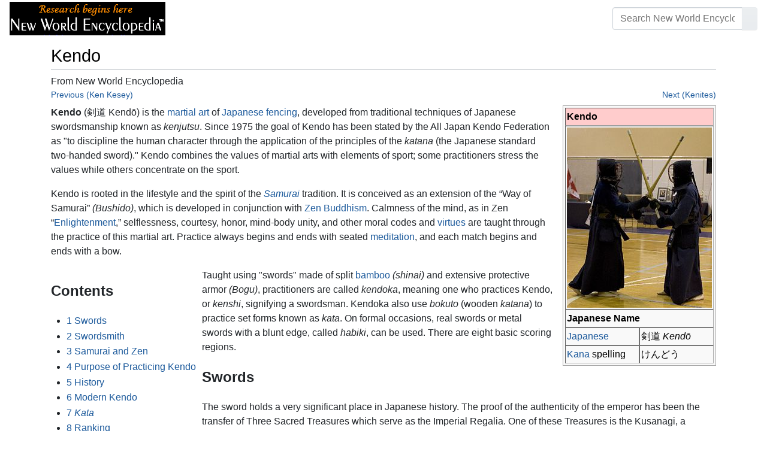

--- FILE ---
content_type: text/html; charset=UTF-8
request_url: https://www.newworldencyclopedia.org/entry/Kendo
body_size: 21616
content:
<!DOCTYPE html><html class="client-nojs" lang="en" dir="ltr"><head><meta charset="UTF-8"/>
<script>var __ezHttpConsent={setByCat:function(src,tagType,attributes,category,force,customSetScriptFn=null){var setScript=function(){if(force||window.ezTcfConsent[category]){if(typeof customSetScriptFn==='function'){customSetScriptFn();}else{var scriptElement=document.createElement(tagType);scriptElement.src=src;attributes.forEach(function(attr){for(var key in attr){if(attr.hasOwnProperty(key)){scriptElement.setAttribute(key,attr[key]);}}});var firstScript=document.getElementsByTagName(tagType)[0];firstScript.parentNode.insertBefore(scriptElement,firstScript);}}};if(force||(window.ezTcfConsent&&window.ezTcfConsent.loaded)){setScript();}else if(typeof getEzConsentData==="function"){getEzConsentData().then(function(ezTcfConsent){if(ezTcfConsent&&ezTcfConsent.loaded){setScript();}else{console.error("cannot get ez consent data");force=true;setScript();}});}else{force=true;setScript();console.error("getEzConsentData is not a function");}},};</script>
<script>var ezTcfConsent=window.ezTcfConsent?window.ezTcfConsent:{loaded:false,store_info:false,develop_and_improve_services:false,measure_ad_performance:false,measure_content_performance:false,select_basic_ads:false,create_ad_profile:false,select_personalized_ads:false,create_content_profile:false,select_personalized_content:false,understand_audiences:false,use_limited_data_to_select_content:false,};function getEzConsentData(){return new Promise(function(resolve){document.addEventListener("ezConsentEvent",function(event){var ezTcfConsent=event.detail.ezTcfConsent;resolve(ezTcfConsent);});});}</script>
<script>if(typeof _setEzCookies!=='function'){function _setEzCookies(ezConsentData){var cookies=window.ezCookieQueue;for(var i=0;i<cookies.length;i++){var cookie=cookies[i];if(ezConsentData&&ezConsentData.loaded&&ezConsentData[cookie.tcfCategory]){document.cookie=cookie.name+"="+cookie.value;}}}}
window.ezCookieQueue=window.ezCookieQueue||[];if(typeof addEzCookies!=='function'){function addEzCookies(arr){window.ezCookieQueue=[...window.ezCookieQueue,...arr];}}
addEzCookies([{name:"ezoab_659062",value:"mod7-c; Path=/; Domain=newworldencyclopedia.org; Max-Age=7200",tcfCategory:"store_info",isEzoic:"true",},{name:"ezosuibasgeneris-1",value:"468e24c9-5629-4afe-5871-81790dc4ad31; Path=/; Domain=newworldencyclopedia.org; Expires=Tue, 02 Feb 2027 01:43:45 UTC; Secure; SameSite=None",tcfCategory:"understand_audiences",isEzoic:"true",}]);if(window.ezTcfConsent&&window.ezTcfConsent.loaded){_setEzCookies(window.ezTcfConsent);}else if(typeof getEzConsentData==="function"){getEzConsentData().then(function(ezTcfConsent){if(ezTcfConsent&&ezTcfConsent.loaded){_setEzCookies(window.ezTcfConsent);}else{console.error("cannot get ez consent data");_setEzCookies(window.ezTcfConsent);}});}else{console.error("getEzConsentData is not a function");_setEzCookies(window.ezTcfConsent);}</script><script type="text/javascript" data-ezscrex='false' data-cfasync='false'>window._ezaq = Object.assign({"edge_cache_status":12,"edge_response_time":92,"url":"https://www.newworldencyclopedia.org/entry/Kendo"}, typeof window._ezaq !== "undefined" ? window._ezaq : {});</script><script type="text/javascript" data-ezscrex='false' data-cfasync='false'>window._ezaq = Object.assign({"ab_test_id":"mod7-c"}, typeof window._ezaq !== "undefined" ? window._ezaq : {});window.__ez=window.__ez||{};window.__ez.tf={};</script><script type="text/javascript" data-ezscrex='false' data-cfasync='false'>window.ezDisableAds = true;</script>
<script data-ezscrex='false' data-cfasync='false' data-pagespeed-no-defer>var __ez=__ez||{};__ez.stms=Date.now();__ez.evt={};__ez.script={};__ez.ck=__ez.ck||{};__ez.template={};__ez.template.isOrig=true;window.__ezScriptHost="//www.ezojs.com";__ez.queue=__ez.queue||function(){var e=0,i=0,t=[],n=!1,o=[],r=[],s=!0,a=function(e,i,n,o,r,s,a){var l=arguments.length>7&&void 0!==arguments[7]?arguments[7]:window,d=this;this.name=e,this.funcName=i,this.parameters=null===n?null:w(n)?n:[n],this.isBlock=o,this.blockedBy=r,this.deleteWhenComplete=s,this.isError=!1,this.isComplete=!1,this.isInitialized=!1,this.proceedIfError=a,this.fWindow=l,this.isTimeDelay=!1,this.process=function(){f("... func = "+e),d.isInitialized=!0,d.isComplete=!0,f("... func.apply: "+e);var i=d.funcName.split("."),n=null,o=this.fWindow||window;i.length>3||(n=3===i.length?o[i[0]][i[1]][i[2]]:2===i.length?o[i[0]][i[1]]:o[d.funcName]),null!=n&&n.apply(null,this.parameters),!0===d.deleteWhenComplete&&delete t[e],!0===d.isBlock&&(f("----- F'D: "+d.name),m())}},l=function(e,i,t,n,o,r,s){var a=arguments.length>7&&void 0!==arguments[7]?arguments[7]:window,l=this;this.name=e,this.path=i,this.async=o,this.defer=r,this.isBlock=t,this.blockedBy=n,this.isInitialized=!1,this.isError=!1,this.isComplete=!1,this.proceedIfError=s,this.fWindow=a,this.isTimeDelay=!1,this.isPath=function(e){return"/"===e[0]&&"/"!==e[1]},this.getSrc=function(e){return void 0!==window.__ezScriptHost&&this.isPath(e)&&"banger.js"!==this.name?window.__ezScriptHost+e:e},this.process=function(){l.isInitialized=!0,f("... file = "+e);var i=this.fWindow?this.fWindow.document:document,t=i.createElement("script");t.src=this.getSrc(this.path),!0===o?t.async=!0:!0===r&&(t.defer=!0),t.onerror=function(){var e={url:window.location.href,name:l.name,path:l.path,user_agent:window.navigator.userAgent};"undefined"!=typeof _ezaq&&(e.pageview_id=_ezaq.page_view_id);var i=encodeURIComponent(JSON.stringify(e)),t=new XMLHttpRequest;t.open("GET","//g.ezoic.net/ezqlog?d="+i,!0),t.send(),f("----- ERR'D: "+l.name),l.isError=!0,!0===l.isBlock&&m()},t.onreadystatechange=t.onload=function(){var e=t.readyState;f("----- F'D: "+l.name),e&&!/loaded|complete/.test(e)||(l.isComplete=!0,!0===l.isBlock&&m())},i.getElementsByTagName("head")[0].appendChild(t)}},d=function(e,i){this.name=e,this.path="",this.async=!1,this.defer=!1,this.isBlock=!1,this.blockedBy=[],this.isInitialized=!0,this.isError=!1,this.isComplete=i,this.proceedIfError=!1,this.isTimeDelay=!1,this.process=function(){}};function c(e,i,n,s,a,d,c,u,f){var m=new l(e,i,n,s,a,d,c,f);!0===u?o[e]=m:r[e]=m,t[e]=m,h(m)}function h(e){!0!==u(e)&&0!=s&&e.process()}function u(e){if(!0===e.isTimeDelay&&!1===n)return f(e.name+" blocked = TIME DELAY!"),!0;if(w(e.blockedBy))for(var i=0;i<e.blockedBy.length;i++){var o=e.blockedBy[i];if(!1===t.hasOwnProperty(o))return f(e.name+" blocked = "+o),!0;if(!0===e.proceedIfError&&!0===t[o].isError)return!1;if(!1===t[o].isComplete)return f(e.name+" blocked = "+o),!0}return!1}function f(e){var i=window.location.href,t=new RegExp("[?&]ezq=([^&#]*)","i").exec(i);"1"===(t?t[1]:null)&&console.debug(e)}function m(){++e>200||(f("let's go"),p(o),p(r))}function p(e){for(var i in e)if(!1!==e.hasOwnProperty(i)){var t=e[i];!0===t.isComplete||u(t)||!0===t.isInitialized||!0===t.isError?!0===t.isError?f(t.name+": error"):!0===t.isComplete?f(t.name+": complete already"):!0===t.isInitialized&&f(t.name+": initialized already"):t.process()}}function w(e){return"[object Array]"==Object.prototype.toString.call(e)}return window.addEventListener("load",(function(){setTimeout((function(){n=!0,f("TDELAY -----"),m()}),5e3)}),!1),{addFile:c,addFileOnce:function(e,i,n,o,r,s,a,l,d){t[e]||c(e,i,n,o,r,s,a,l,d)},addDelayFile:function(e,i){var n=new l(e,i,!1,[],!1,!1,!0);n.isTimeDelay=!0,f(e+" ...  FILE! TDELAY"),r[e]=n,t[e]=n,h(n)},addFunc:function(e,n,s,l,d,c,u,f,m,p){!0===c&&(e=e+"_"+i++);var w=new a(e,n,s,l,d,u,f,p);!0===m?o[e]=w:r[e]=w,t[e]=w,h(w)},addDelayFunc:function(e,i,n){var o=new a(e,i,n,!1,[],!0,!0);o.isTimeDelay=!0,f(e+" ...  FUNCTION! TDELAY"),r[e]=o,t[e]=o,h(o)},items:t,processAll:m,setallowLoad:function(e){s=e},markLoaded:function(e){if(e&&0!==e.length){if(e in t){var i=t[e];!0===i.isComplete?f(i.name+" "+e+": error loaded duplicate"):(i.isComplete=!0,i.isInitialized=!0)}else t[e]=new d(e,!0);f("markLoaded dummyfile: "+t[e].name)}},logWhatsBlocked:function(){for(var e in t)!1!==t.hasOwnProperty(e)&&u(t[e])}}}();__ez.evt.add=function(e,t,n){e.addEventListener?e.addEventListener(t,n,!1):e.attachEvent?e.attachEvent("on"+t,n):e["on"+t]=n()},__ez.evt.remove=function(e,t,n){e.removeEventListener?e.removeEventListener(t,n,!1):e.detachEvent?e.detachEvent("on"+t,n):delete e["on"+t]};__ez.script.add=function(e){var t=document.createElement("script");t.src=e,t.async=!0,t.type="text/javascript",document.getElementsByTagName("head")[0].appendChild(t)};__ez.dot=__ez.dot||{};__ez.queue.addFileOnce('/detroitchicago/boise.js', '/detroitchicago/boise.js?gcb=195-1&cb=5', true, [], true, false, true, false);__ez.queue.addFileOnce('/parsonsmaize/abilene.js', '/parsonsmaize/abilene.js?gcb=195-1&cb=e80eca0cdb', true, [], true, false, true, false);__ez.queue.addFileOnce('/parsonsmaize/mulvane.js', '/parsonsmaize/mulvane.js?gcb=195-1&cb=e75e48eec0', true, ['/parsonsmaize/abilene.js'], true, false, true, false);__ez.queue.addFileOnce('/detroitchicago/birmingham.js', '/detroitchicago/birmingham.js?gcb=195-1&cb=539c47377c', true, ['/parsonsmaize/abilene.js'], true, false, true, false);</script>
<script data-ezscrex="false" type="text/javascript" data-cfasync="false">window._ezaq = Object.assign({"ad_cache_level":0,"adpicker_placement_cnt":0,"ai_placeholder_cache_level":0,"ai_placeholder_placement_cnt":-1,"domain":"newworldencyclopedia.org","domain_id":659062,"ezcache_level":1,"ezcache_skip_code":0,"has_bad_image":0,"has_bad_words":0,"is_sitespeed":0,"lt_cache_level":0,"response_size":61263,"response_size_orig":55454,"response_time_orig":116,"template_id":5,"url":"https://www.newworldencyclopedia.org/entry/Kendo","word_count":0,"worst_bad_word_level":0}, typeof window._ezaq !== "undefined" ? window._ezaq : {});__ez.queue.markLoaded('ezaqBaseReady');</script>
<script type='text/javascript' data-ezscrex='false' data-cfasync='false'>
window.ezAnalyticsStatic = true;

function analyticsAddScript(script) {
	var ezDynamic = document.createElement('script');
	ezDynamic.type = 'text/javascript';
	ezDynamic.innerHTML = script;
	document.head.appendChild(ezDynamic);
}
function getCookiesWithPrefix() {
    var allCookies = document.cookie.split(';');
    var cookiesWithPrefix = {};

    for (var i = 0; i < allCookies.length; i++) {
        var cookie = allCookies[i].trim();

        for (var j = 0; j < arguments.length; j++) {
            var prefix = arguments[j];
            if (cookie.indexOf(prefix) === 0) {
                var cookieParts = cookie.split('=');
                var cookieName = cookieParts[0];
                var cookieValue = cookieParts.slice(1).join('=');
                cookiesWithPrefix[cookieName] = decodeURIComponent(cookieValue);
                break; // Once matched, no need to check other prefixes
            }
        }
    }

    return cookiesWithPrefix;
}
function productAnalytics() {
	var d = {"pr":[6],"omd5":"93b268d524e9874a82a31195f8e31907","nar":"risk score"};
	d.u = _ezaq.url;
	d.p = _ezaq.page_view_id;
	d.v = _ezaq.visit_uuid;
	d.ab = _ezaq.ab_test_id;
	d.e = JSON.stringify(_ezaq);
	d.ref = document.referrer;
	d.c = getCookiesWithPrefix('active_template', 'ez', 'lp_');
	if(typeof ez_utmParams !== 'undefined') {
		d.utm = ez_utmParams;
	}

	var dataText = JSON.stringify(d);
	var xhr = new XMLHttpRequest();
	xhr.open('POST','/ezais/analytics?cb=1', true);
	xhr.onload = function () {
		if (xhr.status!=200) {
            return;
		}

        if(document.readyState !== 'loading') {
            analyticsAddScript(xhr.response);
            return;
        }

        var eventFunc = function() {
            if(document.readyState === 'loading') {
                return;
            }
            document.removeEventListener('readystatechange', eventFunc, false);
            analyticsAddScript(xhr.response);
        };

        document.addEventListener('readystatechange', eventFunc, false);
	};
	xhr.setRequestHeader('Content-Type','text/plain');
	xhr.send(dataText);
}
__ez.queue.addFunc("productAnalytics", "productAnalytics", null, true, ['ezaqBaseReady'], false, false, false, true);
</script><base href="https://www.newworldencyclopedia.org/entry/Kendo"/>

<title>Kendo - New World Encyclopedia</title>
<script>document.documentElement.className="client-js";RLCONF={"wgBreakFrames":!1,"wgSeparatorTransformTable":["",""],"wgDigitTransformTable":["",""],"wgDefaultDateFormat":"dmy","wgMonthNames":["","January","February","March","April","May","June","July","August","September","October","November","December"],"wgRequestId":"39adfd9c734a2780f1461e74","wgCSPNonce":!1,"wgCanonicalNamespace":"","wgCanonicalSpecialPageName":!1,"wgNamespaceNumber":0,"wgPageName":"Kendo","wgTitle":"Kendo","wgCurRevisionId":1157533,"wgRevisionId":1157533,"wgArticleId":6743,"wgIsArticle":!0,"wgIsRedirect":!1,"wgAction":"view","wgUserName":null,"wgUserGroups":["*"],"wgCategories":["Pages using ISBN magic links","Japanese culture","Zen Buddhism","Philosophy and religion","Art, music, literature, sports and leisure","Credited"],"wgPageContentLanguage":"en","wgPageContentModel":"wikitext","wgRelevantPageName":"Kendo","wgRelevantArticleId":6743,"wgIsProbablyEditable":!1,"wgRelevantPageIsProbablyEditable":!1
,"wgRestrictionEdit":["sysop"],"wgRestrictionMove":["sysop"]};RLSTATE={"site.styles":"ready","noscript":"ready","user.styles":"ready","user":"ready","user.options":"loading","mediawiki.ui.button":"ready","skins.chameleon":"ready","zzz.ext.bootstrap.styles":"ready","mediawiki.toc.styles":"ready"};RLPAGEMODULES=["site","mediawiki.page.startup","mediawiki.page.ready","mediawiki.toc","ext.bootstrap.scripts"];</script>
<script>(RLQ=window.RLQ||[]).push(function(){mw.loader.implement("user.options@1hzgi",function($,jQuery,require,module){/*@nomin*/mw.user.tokens.set({"patrolToken":"+\\","watchToken":"+\\","csrfToken":"+\\"});
});});</script>
<style>@media screen{a{text-decoration:none;color:#0645ad;background:0 0}a:visited{color:#0b0080}img{border:0;vertical-align:middle}h1{color:#000;background:0 0;font-weight:400;margin:0;overflow:hidden;padding-top:.5em;padding-bottom:.17em;border-bottom:1px solid #a2a9b1}h1{font-size:188%}h1{margin-bottom:.6em}p{margin:.4em 0 .5em 0}ul{margin:.3em 0 0 1.6em;padding:0}li{margin-bottom:.1em}form{border:0;margin:0}div.thumb{margin-bottom:.5em;width:auto;background-color:transparent}div.thumbinner{border:1px solid #c8ccd1;padding:3px;background-color:#f8f9fa;font-size:94%;text-align:center;overflow:hidden}html .thumbimage{background-color:#fff;border:1px solid #c8ccd1}html .thumbcaption{border:0;line-height:1.4em;padding:3px;font-size:94%;text-align:left}div.magnify{float:right;margin-left:3px}div.magnify a{display:block;text-indent:15px;white-space:nowrap;overflow:hidden;width:15px;height:11px;background-image:url(/resources/src/mediawiki.skinning/images/magnify-clip-ltr.png?4f704);background-image:linear-gradient(transparent,transparent),url("data:image/svg+xml,%3Csvg xmlns=%22http://www.w3.org/2000/svg%22 width=%2215%22 height=%2211%22 viewBox=%220 0 11 15%22%3E %3Cg id=%22magnify-clip%22 fill=%22%23fff%22 stroke=%22%23000%22%3E %3Cpath id=%22bigbox%22 d=%22M1.509 1.865h10.99v7.919H1.509z%22/%3E %3Cpath id=%22smallbox%22 d=%22M-1.499 6.868h5.943v4.904h-5.943z%22/%3E %3C/g%3E %3C/svg%3E")}.mw-content-ltr .thumbcaption{text-align:left}.mw-content-ltr .magnify{float:right;margin-left:3px;margin-right:0}.mw-content-ltr div.magnify a{background-image:url(/resources/src/mediawiki.skinning/images/magnify-clip-ltr.png?4f704);background-image:linear-gradient(transparent,transparent),url("data:image/svg+xml,%3Csvg xmlns=%22http://www.w3.org/2000/svg%22 width=%2215%22 height=%2211%22 viewBox=%220 0 11 15%22%3E %3Cg id=%22magnify-clip%22 fill=%22%23fff%22 stroke=%22%23000%22%3E %3Cpath id=%22bigbox%22 d=%22M1.509 1.865h10.99v7.919H1.509z%22/%3E %3Cpath id=%22smallbox%22 d=%22M-1.499 6.868h5.943v4.904h-5.943z%22/%3E %3C/g%3E %3C/svg%3E")}div.tright{margin:.5em 0 1.3em 1.4em}div.tleft{margin:.5em 1.4em 1.3em 0}body.mw-hide-empty-elt .mw-empty-elt{display:none}}:root{--blue:#007bff;--indigo:#6610f2;--purple:#6f42c1;--pink:#e83e8c;--red:#dc3545;--orange:#fd7e14;--yellow:#ffc107;--green:#28a745;--teal:#20c997;--cyan:#17a2b8;--white:#fff;--gray:#6c757d;--gray-dark:#343a40;--primary:#007bff;--secondary:#6c757d;--success:#28a745;--info:#17a2b8;--warning:#ffc107;--danger:#dc3545;--light:#e9ecef;--dark:#343a40;--error:#dc3545;--darker:#ced4da;--black:#000;--breakpoint-xs:0;--breakpoint-sm:576px;--breakpoint-md:768px;--breakpoint-lg:992px;--breakpoint-cmln:1105px;--breakpoint-xl:1200px;--font-family-sans-serif:-apple-system,BlinkMacSystemFont,Segoe UI,Roboto,Helvetica Neue,Arial,Noto Sans,sans-serif,Apple Color Emoji,Segoe UI Emoji,Segoe UI Symbol,Noto Color Emoji;--font-family-monospace:SFMono-Regular,Menlo,Monaco,Consolas,Liberation Mono,Courier New,monospace}*,::after,::before{box-sizing:border-box}html{font-family:sans-serif;line-height:1.15;-webkit-text-size-adjust:100%}nav{display:block}body{margin:0;font-family:-apple-system,BlinkMacSystemFont,"Segoe UI",Roboto,"Helvetica Neue",Arial,"Noto Sans",sans-serif,"Apple Color Emoji","Segoe UI Emoji","Segoe UI Symbol","Noto Color Emoji";font-size:1rem;font-weight:400;line-height:1.5;color:#212529;text-align:left;background-color:#fff}h1{margin-top:0;margin-bottom:.5rem}p{margin-top:0;margin-bottom:1rem}ul{margin-top:0;margin-bottom:1rem}b{font-weight:bolder}a{color:#1b599b;text-decoration:none;background-color:transparent}a:not([href]):not([tabindex]){color:inherit;text-decoration:none}img{vertical-align:middle;border-style:none}button{border-radius:0}button,input{margin:0;font-family:inherit;font-size:inherit;line-height:inherit}button,input{overflow:visible}button{text-transform:none}[type=button],[type=submit],button{-webkit-appearance:button}[type=button]::-moz-focus-inner,[type=submit]::-moz-focus-inner,button::-moz-focus-inner{padding:0;border-style:none}::-webkit-file-upload-button{font:inherit;-webkit-appearance:button}h1{margin-bottom:.5rem;font-weight:500;line-height:1.2}h1{font-size:1.8rem}@media (max-width:1200px){h1{font-size:calc(1.305rem + .66vw)}}.container{width:100%;padding-right:15px;padding-left:15px;margin-right:auto;margin-left:auto}@media (min-width:576px){.container{max-width:540px}}@media (min-width:768px){.container{max-width:720px}}@media (min-width:992px){.container{max-width:960px}}@media (min-width:1200px){.container{max-width:1140px}}.row{display:flex;flex-wrap:wrap;margin-right:-15px;margin-left:-15px}.col,.col-sm-4,.col-sm-8{position:relative;width:100%;padding-right:15px;padding-left:15px}.col{flex-basis:0;flex-grow:1;max-width:100%}.order-first{order:-1}@media (min-width:576px){.col-sm-4{flex:0 0 33.3333333333%;max-width:33.3333333333%}.col-sm-8{flex:0 0 66.6666666667%;max-width:66.6666666667%}}@media (min-width:1105px){.order-cmln-0{order:0}}.p-search .searchGoButton{display:inline-block;font-weight:400;color:#212529;text-align:center;vertical-align:middle;background-color:transparent;border:1px solid transparent;padding:.375rem .75rem;font-size:1rem;line-height:1.5;border-radius:.25rem}.p-search .searchGoButton{color:#212529;background:#e9ecef linear-gradient(180deg,#eceff1,#e9ecef) repeat-x;border-color:#e9ecef;box-shadow:inset 0 1px 0 rgba(255,255,255,.15),0 1px 1px rgba(0,0,0,.075)}.collapse:not(.show){display:none}.dropdown{position:relative}.dropdown-toggle{white-space:nowrap}.dropdown-toggle::after{display:inline-block;margin-left:.255em;vertical-align:.255em;content:"";border-top:.3em solid;border-right:.3em solid transparent;border-bottom:0;border-left:.3em solid transparent}.dropdown-menu{position:absolute;top:100%;left:0;z-index:1000;display:none;float:left;min-width:10rem;padding:.5rem 0;margin:.125rem 0 0;font-size:1rem;color:#212529;text-align:left;list-style:none;background-color:#fff;background-clip:padding-box;border:1px solid rgba(0,0,0,.15);border-radius:.25rem;box-shadow:0 .5rem 1rem rgba(0,0,0,.175)}.p-navbar .navbar-nav .dropdown-menu>div>a:first-child:last-child{display:block;width:100%;padding:.25rem 1.5rem;clear:both;font-weight:400;color:#212529;text-align:inherit;white-space:nowrap;background-color:transparent;border:0}.form-control{display:block;width:100%;height:calc(1.5em + .75rem + 2px);padding:.375rem .75rem;font-size:1rem;font-weight:400;line-height:1.5;color:#495057;background-color:#fff;background-clip:padding-box;border:1px solid #ced4da;border-radius:.25rem;box-shadow:inset 0 1px 1px rgba(0,0,0,.075)}.form-control::-ms-expand{background-color:transparent;border:0}.input-group{position:relative;display:flex;flex-wrap:wrap;align-items:stretch;width:100%}.input-group>.form-control{position:relative;flex:1 1 auto;width:1%;margin-bottom:0}.input-group>.form-control:not(:last-child){border-top-right-radius:0;border-bottom-right-radius:0}.input-group-append{display:flex}.p-search .input-group-append .searchGoButton{position:relative;z-index:2}.input-group-append{margin-left:-1px}.p-search .input-group>.input-group-append>.searchGoButton{border-top-left-radius:0;border-bottom-left-radius:0}.nav-link{display:block;padding:.5rem 1rem}.p-navbar{position:relative;display:flex;flex-wrap:wrap;align-items:center;justify-content:space-between;padding:.5rem 1rem}.navbar-brand{display:inline-block;padding-top:.3125rem;padding-bottom:.3125rem;margin-right:1rem;font-size:1.25rem;line-height:inherit;white-space:nowrap}.navbar-nav{display:flex;flex-direction:column;padding-left:0;margin-bottom:0;list-style:none;text-align:center}.navbar-nav .nav-link{padding-right:0;padding-left:0}.navbar-nav .dropdown-menu{position:static;float:none}.navbar-collapse{flex-basis:100%;flex-grow:1;align-items:center}.navbar-toggler{padding:.1rem .5rem;font-size:1rem;line-height:1;background-color:transparent;border:1px solid transparent;border-radius:.25rem}@media (min-width:1105px){.p-navbar.collapsible{flex-flow:row nowrap;justify-content:flex-start;height:62px}.p-navbar.collapsible .navbar-nav{flex-direction:row}.p-navbar.collapsible .navbar-nav .dropdown-menu{position:absolute}.p-navbar.collapsible .navbar-nav .nav-link{padding-right:1rem;padding-left:1rem}.p-navbar.collapsible .navbar-collapse{display:flex!important;flex-basis:auto}.p-navbar.collapsible .navbar-toggler{display:none}}.p-navbar .navbar-brand{color:#b3b3b3}.p-navbar .navbar-nav .nav-link{color:#fff}.p-navbar .navbar-toggler{color:#fff;border-color:rgba(255,255,255,.5)}.card{position:relative;display:flex;flex-direction:column;min-width:0;word-wrap:break-word;background-color:#fff;background-clip:border-box;border:1px solid rgba(0,0,0,.125);border-radius:.25rem}.card-body{flex:1 1 auto;padding:1.25rem}.card-header{padding:.75rem 1.25rem;margin-bottom:0;color:#fff;background-color:#000;border-bottom:1px solid rgba(0,0,0,.125)}.card-header:first-child{border-radius:calc(.25rem - 1px) calc(.25rem - 1px) 0 0}.p-navbar .navbar-nav.right{flex-direction:row!important}.p-navbar.collapsible .navbar-collapse{flex-direction:column!important}.p-navbar .navbar-nav.right{justify-content:center!important}@media (min-width:1105px){.p-navbar.collapsible .navbar-collapse{flex-direction:row!important}}.mw-body .jump-to-nav{position:absolute;width:1px;height:1px;padding:0;overflow:hidden;clip:rect(0,0,0,0);white-space:nowrap;border:0}.mt-1{margin-top:.25rem!important}.mb-2{margin-bottom:.5rem!important}.p-navbar .navbar-nav.right{margin-top:1.5rem!important}.p-navbar .navbar-toggler{margin-left:auto!important}@media (min-width:1105px){.p-navbar .navbar-nav.right{margin-top:0!important}.p-navbar .navbar-nav.right{margin-left:auto!important}}.navbar-toggler,.search-btn{-moz-osx-font-smoothing:grayscale;-webkit-font-smoothing:antialiased;display:inline-block;font-style:normal;font-variant:normal;text-rendering:auto;line-height:1}.navbar-toggler:before,.search-btn:before{text-align:center;width:1.25em}.navbar-toggler:before{content:"�0"}.search-btn:before{content:"002"}.mw-body .jump-to-nav{border:0;clip:rect(0,0,0,0);height:1px;margin:-1px;overflow:hidden;padding:0;position:absolute;width:1px}#catlinks{text-align:left}.catlinks-allhidden{display:none}div.tright{clear:right;float:right}div.tleft{float:left;clear:left}@media (max-width:575.98px){.container{max-width:540px}}.navbar-toggler,.search-btn{font-family:inherit;font-weight:inherit;line-height:inherit}.navbar-toggler:before,.search-btn:before{line-height:1}.navbar-toggler:before,.search-btn:before{font-family:'Font Awesome 5 Free';font-weight:900}body{display:flex;flex-direction:column;justify-content:flex-start;min-height:100vh}ul{list-style:outside disc}ul{padding-left:3.5ex;margin-left:0;margin-right:0}@media not print{.printfooter{display:none!important}}@media (min-width:1105px){.mw-body{padding:0 2rem;margin-bottom:1rem}}.mw-body #siteSub{display:none}.mw-body .firstHeading{border-bottom:1px solid rgba(0,0,0,.1);margin-bottom:1rem;overflow:visible}.mw-body h1{margin-top:1rem}.mw-body div.thumbinner{box-sizing:content-box;max-width:calc(100% - 8px);height:auto}.mw-body div.thumb,.mw-body img.thumbimage{max-width:100%;height:auto}.mw-body .mw-indicators{float:right;line-height:1.6;font-size:.875rem;position:relative;z-index:1}.mw-body .catlinks{margin:2rem 0 0}.mw-body .toc li{margin-bottom:0.4em}.p-navbar{background-color:#000}.p-navbar a{outline:0}.p-navbar a:visited{color:#1b599b}.p-navbar .navbar-nav .dropdown-menu{list-style:none;padding-left:0}.p-navbar .navbar-nav .dropdown-menu>div>a:first-child:last-child:before{margin-right:1rem}.p-navbar .navbar-nav>.nav-item>.nav-link::before{margin-right:.5rem;display:inline-block;text-decoration:none}.p-navbar .navbar-brand.p-logo{padding-top:0;padding-bottom:0;height:56px}.p-navbar .navbar-brand img{height:2.5rem;position:relative}.p-navbar .navbar-form{padding-left:1rem;padding-right:1rem}.p-navbar .navbar-form button{color:#fff}.p-search{width:100%}@media (min-width:768px){.p-search{width:auto}}.p-navbar{padding:.2rem 1rem}.p-navbar .navbar-brand img{width:260px;height:56px;position:relative}.p-navbar a,.p-navbar a:visited{color:#fff}.card-header a,.card-header a:visited{color:#f90}ul{list-style:inside disc}body.page-Info_Main_Page h1.firstHeading{display:none}@media (max-width:490px){li{margin-bottom:.6em}}@media (max-width:490px){.toc,.infobox{width:100%!important;max-width:100%!important}}@media (max-width:490px){div.thumb:not(.card){width:100%;text-align:center}div.thumbinner:not(.card){display:inline-block}}@media (max-width:490px){.wikitable,.navbox{overflow:scroll;display:block}}</style><link rel="stylesheet" href="/p/chameleon.css?v33"/><!-- Global site tag (gtag.js) - Google Analytics -->
<script async="" src="https://www.googletagmanager.com/gtag/js?id=G-V8Y4J8V4EV"></script>
<script>
  window.dataLayer = window.dataLayer || [];
  function gtag(){dataLayer.push(arguments);}
  gtag('js', new Date());
  gtag('config', 'G-V8Y4J8V4EV');
</script>

<script async="" src="/p/loader.php?lang=en&amp;modules=startup&amp;only=scripts&amp;raw=1&amp;skin=chameleon"></script>
<meta name="generator" content="MediaWiki 1.35.9"/>
<meta name="viewport" content="width=device-width, initial-scale=1, shrink-to-fit=no"/>

<link rel="shortcut icon" href="https://static.newworldencyclopedia.org/favicon.ico"/>
    <link rel="apple-touch-icon" sizes="180x180" href="/apple-touch-icon.png"/>
    <link rel="icon" type="image/png" sizes="32x32" href="/favicon-32x32.png"/>
    <link rel="icon" type="image/png" sizes="16x16" href="/favicon-16x16.png"/>
    <link rel="manifest" href="/site.webmanifest"/>
<link rel="search" type="application/opensearchdescription+xml" href="/opensearch_desc.php" title="New World Encyclopedia (en)"/>
<link rel="EditURI" type="application/rsd+xml" href="https://www.newworldencyclopedia.org/api.php?action=rsd"/>
<link rel="license" href="https://www.newworldencyclopedia.org/entry/New World Encyclopedia:Creative_Commons_CC-by-sa_3.0"/>
<link rel="canonical" href="https://www.newworldencyclopedia.org/entry/Kendo"/>
<style type="text/css">
/*<![CDATA[*/
/**
 * CSS for the BackAndForth extension
 */
div.mw-backforth-prev,
div.mw-backforth-next {
	font-size: 90%;
	margin-bottom: 0.5em;
}
div.mw-backforth-prev {
	float: left;
}
div.mw-backforth-next {
	float: right;
}

/* NWE customizations */
.infobox {
    border: 1px solid #aaa;
    background-color: #f9f9f9;
    color: black;
    margin-bottom: 0.5em;
    margin-left: 1em;
    padding: 0.2em;
    float: right;
    clear: right
}
.eptell {
  display: none;
  position: absolute;
  width: 150px;
  border: 1px solid #2f6fab;
  border-bottom: none;
  background-color: #f9f9f9;
  padding: 0;
  z-index: 100;
}
.eptell a {
  font-family: Arial, Helvetica, sans-serif;
  font-size: 1.1em;
  height: 1.6em;
  border-bottom: 1px solid #2f6fab;
  width: 142px;
  display: block;
  padding: 4px;
}
.eptell a:hover {
  text-decoration: none;
  background-color: #ccf;
}
.statusline {
        position: absolute;
        top: -50px;
        right: 0;
}
.statusline span {
        border-bottom:1px solid orange;
        margin: 0.3em;
        padding-left: 0.5em;
        font-weight: bold;
        float: left;
}
.articletag {
        border: 1px solid orange;
        background-color: #ffffcc;
        margin: 1px;
        padding: 1px 2px 1px 2px;
        float: left;
        font-family: Arial, Helvetica, sans-serif;
        font-size: 0.9em;
}
.wordcount {
   border: 1px solid #ccc;
   margin: 1px;
   padding: 1px 2px 1px 2px;
   float: left;
   font-family: Arial, Helvetica, sans-serif;
   font-size: 0.9em;
   display: block !important;
}
.optional a {
   color: #000000;
   text-decoration: none;
}
.epcredits {
  border: 1px solid #ccc;
  background: #fff;
  padding: .5em;
  margin: .5em 0 .5em 0;
  color: #000;
}
.epcredits ul {
  margin-bottom: .5em;
}
.epcredits .editsection {
  display: none;
}
.epcredits .importdate {
  color: #777;
  font-size: 0.9em;
}
.approvals_table td {background-color: #ffffff;}
.approvals_table th {background-color: #f9f9f9; white-space: nowrap;}
.approvalcopyedit td {background-color: #ccccff;}
.approvalhold td {background-color: #ffcccc;}


/*]]>*/
</style>

<script type='text/javascript'>
var ezoTemplate = 'orig_site';
var ezouid = '1';
var ezoFormfactor = '1';
</script><script data-ezscrex="false" type='text/javascript'>
var soc_app_id = '0';
var did = 659062;
var ezdomain = 'newworldencyclopedia.org';
var ezoicSearchable = 1;
</script></head>
<body class="mediawiki ltr sitedir-ltr mw-hide-empty-elt ns-0 ns-subject page-Kendo rootpage-Kendo layout-nwe skin-chameleon action-view">
	<!-- navigation bar -->
	<nav class="p-navbar collapsible" role="navigation" id="mw-navigation">
		<!-- logo and main page link -->
		<div id="p-logo" class="navbar-brand p-logo" role="banner">
			<a href="/" title="Visit the main page"><img src="/images/nwe_header.jpg" alt="Research Begins Here" width="260px" height="56px"/></a>
		</div>
		<button type="button" class="navbar-toggler" data-toggle="collapse" aria-label="Open Menu" data-target="#i2s7xlfy2c"></button>
		<div class="collapse navbar-collapse i2s7xlfy2c" id="i2s7xlfy2c">
			<div class="navbar-nav">
				<!-- navigation -->
				<div id="n-samplepage"><a href="/entry/Category:Copyedited" class="nav-link n-samplepage">Articles</a></div>
				<div id="n-about"><a href="/entry/Info:Project_Vision" class="nav-link n-about">About</a></div>
				<div><a href="/feedback/kendo" class="nav-link">Feedback</a></div>
			<!-- toolbox -->
			</div>
			<div class="navbar-nav right">
				<!-- search form -->
				<div id="p-search" class="p-search order-first order-cmln-0 navbar-form" role="search">
					<form id="searchform" class="mw-search" action="/p/index.php">
						<input type="hidden" name="title" value=" Special:Search"/>
						<div class="input-group">
							<input name="search" placeholder="Search New World Encyclopedia" title="Search New World Encyclopedia [f]" accesskey="f" id="searchInput" class="form-control"/>
							<div class="input-group-append">
								<button value="Go" id="searchGoButton" name="go" type="submit" class="search-btn searchGoButton" aria-label="Go to page" title="Go to a page with this exact name if it exists"></button>
							</div>
						</div>
					</form>
				</div>
			</div>
		</div>
	</nav>
	<div class="container">
		<div class="row">
			<div class="col">
			<!-- start the content area -->
			<div id="content" class="mw-body content"><a id="top" class="top"></a>
					<div id="mw-indicators" class="mw-indicators"></div>
					<div class="contentHeader">
					<h1 id="firstHeading" class="firstHeading">Kendo</h1>
					<!-- tagline; usually goes something like "From WikiName" primary purpose of this seems to be for printing to identify the source of the content -->
					<div id="siteSub" class="siteSub">From New World Encyclopedia</div><div id="jump-to-nav" class="mw-jump jump-to-nav">Jump to:<a href="#mw-navigation">navigation</a>, <a href="#p-search">search</a></div>
				</div>
				<div id="bodyContent" class="bodyContent">
					<!-- body text -->

					<div id="mw-content-text" lang="en" dir="ltr" class="mw-content-ltr"><div class="mw-backforth-prev"><a href="/entry/Ken_Kesey" title="Ken Kesey">Previous (Ken Kesey)</a></div><div class="mw-backforth-next"><a href="/entry/Kenites" title="Kenites">Next (Kenites)</a></div><div style="clear: both;"></div><div class="mw-parser-output"><table class="infobox" width="250" style="float:right;" border="1" cellpadding="2" cellspacing="0">
<tbody><tr>
<th colspan="2" bgcolor="#FFCCCC">Kendo
</th></tr>
<tr>
<th colspan="2"><a href="/entry/File:Kendo.JPG" class="image"><img alt="Kendo.JPG" src="/d/images/thumb/1/14/Kendo.JPG/242px-Kendo.JPG" decoding="async" width="242" height="301" srcset="/d/images/thumb/1/14/Kendo.JPG/363px-Kendo.JPG 1.5x, /d/images/thumb/1/14/Kendo.JPG/484px-Kendo.JPG 2x"/></a>
</th></tr>
<tr>
<th colspan="2">Japanese Name
</th></tr>
<tr>
<td width="125"><a href="/entry/Japanese_language" title="Japanese language">Japanese</a>
</td>
<td width="125">剣道 <i>Kendō</i>
</td></tr>
<tr>
<td width="125"><a href="/entry/Kana" title="Kana">Kana</a> spelling
</td>
<td width="125">けんどう
</td></tr></tbody></table>
<p><b>Kendo</b> (剣道 Kendō) is the <a href="/entry/Martial_arts" class="mw-redirect" title="Martial arts">martial art</a> of <a href="/entry/Japan" title="Japan">Japanese</a> <a href="/entry/Fencing" title="Fencing">fencing</a>, developed from traditional techniques of Japanese swordsmanship known as <i>kenjutsu</i>. Since 1975 the goal of Kendo has been stated by the All Japan Kendo Federation as &#34;to discipline the human character through the application of the principles of the <i>katana</i> (the Japanese standard two-handed sword).&#34; Kendo combines the values of martial arts with elements of sport; some practitioners stress the values while others concentrate on the sport.
</p><p>Kendo is rooted in the lifestyle and the spirit of the <i><a href="/entry/Samurai" title="Samurai">Samurai</a></i> tradition. It is conceived as an extension of the “Way of Samurai” <i>(Bushido)</i>, which is developed in conjunction with <a href="/entry/Zen_Buddhism" class="mw-redirect" title="Zen Buddhism">Zen Buddhism</a>. Calmness of the mind, as in Zen “<a href="/entry/Enlightenment" class="mw-redirect" title="Enlightenment">Enlightenment</a>,” selflessness, courtesy, honor, mind-body unity, and other moral codes and <a href="/entry/Virtues" class="mw-redirect" title="Virtues">virtues</a> are taught through the practice of this martial art. Practice always begins and ends with seated <a href="/entry/Meditation" title="Meditation">meditation</a>, and each match begins and ends with a bow.
</p>
<div class="thumb" style="float: left; margin: 0; margin-right:10px"><div id="toc" class="toc" role="navigation" aria-labelledby="mw-toc-heading"><input type="checkbox" role="button" id="toctogglecheckbox" class="toctogglecheckbox" style="display:none"/><div class="toctitle" lang="en" dir="ltr"><h2 id="mw-toc-heading">Contents</h2><span class="toctogglespan"><label class="toctogglelabel" for="toctogglecheckbox"></label></span></div>
<ul>
<li class="toclevel-1 tocsection-1"><a href="#Swords"><span class="tocnumber">1</span> <span class="toctext">Swords</span></a></li>
<li class="toclevel-1 tocsection-2"><a href="#Swordsmith"><span class="tocnumber">2</span> <span class="toctext">Swordsmith</span></a></li>
<li class="toclevel-1 tocsection-3"><a href="#Samurai_and_Zen"><span class="tocnumber">3</span> <span class="toctext">Samurai and Zen</span></a></li>
<li class="toclevel-1 tocsection-4"><a href="#Purpose_of_Practicing_Kendo"><span class="tocnumber">4</span> <span class="toctext">Purpose of Practicing Kendo</span></a></li>
<li class="toclevel-1 tocsection-5"><a href="#History"><span class="tocnumber">5</span> <span class="toctext">History</span></a></li>
<li class="toclevel-1 tocsection-6"><a href="#Modern_Kendo"><span class="tocnumber">6</span> <span class="toctext">Modern Kendo</span></a></li>
<li class="toclevel-1 tocsection-7"><a href="#Kata"><span class="tocnumber">7</span> <span class="toctext"><i>Kata</i></span></a></li>
<li class="toclevel-1 tocsection-8"><a href="#Ranking"><span class="tocnumber">8</span> <span class="toctext">Ranking</span></a></li>
<li class="toclevel-1 tocsection-9"><a href="#Kendo_in_Other_Countries"><span class="tocnumber">9</span> <span class="toctext">Kendo in Other Countries</span></a></li>
<li class="toclevel-1 tocsection-10"><a href="#See_also"><span class="tocnumber">10</span> <span class="toctext">See also</span></a></li>
<li class="toclevel-1 tocsection-11"><a href="#References"><span class="tocnumber">11</span> <span class="toctext">References</span></a></li>
<li class="toclevel-1 tocsection-12"><a href="#External_links"><span class="tocnumber">12</span> <span class="toctext">External links</span></a></li>
<li class="toclevel-1"><a href="#Credits"><span class="tocnumber">13</span> <span class="toctext">Credits</span></a></li>
</ul>
</div>
</div>
<p>Taught using &#34;swords&#34; made of split <a href="/entry/Bamboo" title="Bamboo">bamboo</a> <i>(shinai)</i> and extensive protective armor <i>(Bogu)</i>, practitioners are called <i>kendoka</i>, meaning one who practices Kendo, or <i>kenshi</i>, signifying a swordsman. Kendoka also use <i>bokuto</i> (wooden <i>katana</i>) to practice set forms known as <i>kata</i>. On formal occasions, real swords or metal swords with a blunt edge, called <i>habiki</i>, can be used. There are eight basic scoring regions.
</p>
<h2><span class="mw-headline" id="Swords">Swords</span></h2>
<p>The sword holds a very significant place in Japanese history. The proof of the authenticity of the emperor has been the transfer of Three Sacred Treasures which serve as the Imperial Regalia. One of these Treasures is the Kusanagi, a legendary sword said to be found by the brother of <a href="/entry/Amaterasu" title="Amaterasu">Amaterasu</a> (the Sun Goddess), Susanoo, in the tail of an eight-headed serpent he had slain, Yamata no Orochi. The tenth Emperor Sujin deposited the Three Sacred Treasures in a shrine dedicated to Amaterasu. In 4 <small>C.E.</small> the Three Sacred Treasures were transferred to Uji in Ise Province. 
</p><p>In 113 <small>C.E.</small>, legends tell of Prince Yamato Takeru who stopped to worship at the Ise Shrine as he passed through Ise on his way to the northern part of Japan to subjugate the <a href="/entry/Ainu" title="Ainu">Ainu</a>. There, his aunt, Yamato-hime, loaned him the sword and a bag for his protection. When the Ainu attacked his troops by setting fires in a field, he opened the bag that his aunt gave him and found a flint. He cut the grasses around him using the sacred sword, and used the flint to set reverse fires which swept through the enemy ranks.
</p>
<h2><span class="mw-headline" id="Swordsmith">Swordsmith</span></h2>
<p>The <i>katanakaji</i> (swordsmith) belonged to the top of a highly respected social class of specialized artisans and artists, and such practices continue through the present age. Swordsmiths prepare for the swordsmithing process by calling on a guardian god. To invite a god to the workshop, the swordsmith surrounds the area with consecrated ropes, dispelling evil spirits, while conducting special rites in ceremonial dress. As they struck the iron bar and bathed it in fire and water, the swordsmiths put their heart and soul into their work, praying to receive help from the god. The sword produced through these zealous efforts was a highly refined art form.
</p><p>The most renowned of the <i>katanakaji</i> was Masamune, who worked during the early-to- mid 1300s (at the end of the <a href="/entry/Kamakura_era" class="mw-redirect" title="Kamakura era">Kamakura era</a>). His works are considered to be so superior that they continue to be sought after by collectors today. Masamune has been compared with Muramasa, another legendary swordsmith and the ablest disciple of Masamune. Legends regarding Masamune and Muramasa include a story that one day someone tested the sharpness of a sword made by Muramasa by standing it in the lower reaches of a stream and floating several dead leaves down the stream. Each floating leaf was cut in half as it drifted against the blade of Muramasa’s sword. Then he replaced Muramasa’s sword with one of Masamune’s. Amazingly, the leaves floating down the stream avoided Masamune’s sword blade entirely. The Masamune was more than a cutting implement; it was divinely inspired, while the Muramasa sword was simply an instrument of destruction and nothing more.
</p>
<h2><span class="mw-headline" id="Samurai_and_Zen">Samurai and Zen</span></h2>
<div style="float:right; margin:10px; margin-right:0;" class="thumb">
<div style="font-size:110%; border:1px solid #777; padding:0;" class="thumbinner"><div style="width:100%; background-color:#000000; color:#ffffff; padding:2px 0; text-align:center;">Did you know?</div><div style="width:290px; padding:5px; font-style:oblique;">Japanese fencing, or Kendo, is rooted in the <a href="/entry/Samurai" title="Samurai">samurai</a> tradition and <a href="/entry/Zen_Buddhism" class="mw-redirect" title="Zen Buddhism">Zen Buddhism</a></div></div></div>
<p>Kendo and its history highlights essential aspects of the way of <i><a href="/entry/Samurai" title="Samurai">samurai</a></i> and <a href="/entry/Zen_Buddhism" class="mw-redirect" title="Zen Buddhism">Zen Buddhism</a>. 
</p><p>During the civil wars in Japan, there is an account of a band of marauders who kidnap the baby of a villager and holds the baby hostage in a farmer’s cottage. A passing samurai quickly shaves his head and changes his clothes for a monk’s robes. He approaches the cottage as a monk and distracts the robber by offering him a rice ball, then snatches the baby to safety. That samurai was Nobutana Kamiizumi, or Isenokami Kamiizumi (1508-1577), the founder of the Shinkage-ryu School, the most popular school of swordsmanship school during the Japanese feudal <i>samurai</i> era. Kamiizumi’s Shinkage-ryu trained many supreme sword fighters and established the main Kendo tradition. Kamiizumi’s disciple, Muneyoshi Yagyu, became one of the most famous master swordsmen, and the Yagyu family became the official instructors of Kendo for the Tokugawa shogunate.
</p><p>Under Kamiizumi, the certification for the highest level of proficiency was a piece of paper on which there was no writing, only a circle. This signified that the swordman’s mind must be kept free from selfish and intellectual preoccupations, a Zen Buddhist state of <a href="/entry/Enlightenment" class="mw-redirect" title="Enlightenment">enlightenment</a>. Technical skill alone did not qualify a swordsman for the highest level of proficiency and the status of a master of the school.
</p><p>Takuan Soho, a powerful <a href="/entry/Rinzai" title="Rinzai">Rinzai</a> Zen monk, made significant contributions to Japanese swordsmanship and <a href="/entry/Calligraphy" title="Calligraphy">calligraphy</a>. His strong character caused him to be exiled for a time until the Tokugawa shogun Iemitsu forgave Takuan and made him a political adviser. Letters written from Takuan to Yagyu Tajima no Kami Munenori (son of Muneyoshi Yagyu) explain the mastery of true swordsmanship and the basic significance of Zen Buddhism, explaining that the art of swordsmanship required more than the mastery of technique. Yagyu Tagima no Kami adopted from Takuan the concept of the stage of “the mind that is no-mind” <i>(mushin no shin)</i> is the ultimate enlightenment in the art of swordplay. Thus, a beginner who concentrates only on doing well, or on showing his skill or his supremacy over others, he will meet with failure because his ego becomes an obstacle to progress. When performing in a state of “no-mind” <i>(mushin)</i>, which means the elimination of all consciousness of self, the swordsman is perfectly free from inhibitions.
</p>
<h2><span class="mw-headline" id="Purpose_of_Practicing_Kendo">Purpose of Practicing Kendo</span></h2>
<p>Kendo is conceived not only as a game but also as a way to train the spirit, mind-body unity, cultivating characters, and embodying virtues. All Japan Kendo Federation states the purpose of Kendo:
</p>
<blockquote>
<p><b>The Purpose of Practicing Kendo</b>
</p>
<dl><dd>To mold the mind and body,</dd>
<dd>To cultivate a vigorous spirit,</dd>
<dd>And through correct and rigid training,</dd>
<dd>To strive for improvement in the art of Kendo,</dd>
<dd>To hold in esteem human courtesy and honor,</dd>
<dd>To associate with others with sincerity, and to forever pursue the cultivation of oneself.</dd>
<dd>This will make one be able:</dd>
<dd>To love his/her country and society,</dd>
<dd>To contribute to the development of culture</dd>
<dd>And to promote peace and prosperity among all peoples.</dd></dl>
<p>(<i>The Concept of Kendo</i> All Japan Kendo Federation, 1975.)
</p>
</blockquote>
<h2><span class="mw-headline" id="History">History</span></h2>
<p>Kendo, &#34;The Way of The Sword,&#34; embodies the essence of the Japanese fighting arts. Since the earliest <i><a href="/entry/Samurai" title="Samurai">samurai</a></i> government in Japan, during the Kamakura period (1185-1233), sword fencing, together with <a href="/entry/Horse_riding" class="mw-redirect" title="Horse riding">horse riding</a> and <a href="/entry/Archery" class="mw-redirect" title="Archery">archery</a>, were the main martial pursuits of the military clans. During this period Kendo developed under the strong influence of Zen Buddhism. The <i>samurai</i> could equate disregard for his own life in the heat of battle, which was considered necessary for victory in individual combat, to the Buddhist concept of the illusory nature of the distinction between life and death. 
</p>
<div class="thumb tleft"><div class="thumbinner" style="width:252px;"><a href="/entry/File:FENCING_AT_AN_AGRICULTURAL_SCHOOL.jpg" class="image"><img alt="" src="/d/images/thumb/6/61/FENCING_AT_AN_AGRICULTURAL_SCHOOL.jpg/250px-FENCING_AT_AN_AGRICULTURAL_SCHOOL.jpg" decoding="async" width="250" height="171" class="thumbimage" srcset="/d/images/thumb/6/61/FENCING_AT_AN_AGRICULTURAL_SCHOOL.jpg/375px-FENCING_AT_AN_AGRICULTURAL_SCHOOL.jpg 1.5x, /d/images/thumb/6/61/FENCING_AT_AN_AGRICULTURAL_SCHOOL.jpg/500px-FENCING_AT_AN_AGRICULTURAL_SCHOOL.jpg 2x"/></a>  <div class="thumbcaption"><div class="magnify"><a href="/entry/File:FENCING_AT_AN_AGRICULTURAL_SCHOOL.jpg" class="internal" title="Enlarge"></a></div>Kendo at an agricultural school in Japan around 1920</div></div></div>
<p>Since that time many warriors have become enlightened through the practice of Kendo. Those swordsmen established schools of Kendo training which continued for centuries, and which form the basis of Kendo practice today. The names of the schools reflect the essence of the originator’s enlightenment. Thus the <i>Itto-Ryu</i> (Single sword school) indicates the founder’s illumination that all possible cuts with the sword emanate from and are contained in one original essential cut. The <i>Muto</i> (swordless school) expresses the comprehension of the originator Yamaoka Tesshu, that &#34;There is no sword outside the mind.&#34; The <i>Munen Muso Ryu</i> (“No intent, no preconception”) similarly expresses the understanding that the essence of Kendo transcends the reflective thought process.
</p>
<div class="thumb tright"><div class="thumbinner" style="width:302px;"><a href="/entry/File:Kendo_uniform_parts.png" class="image"><img alt="" src="/d/images/thumb/a/ac/Kendo_uniform_parts.png/300px-Kendo_uniform_parts.png" decoding="async" width="300" height="360" class="thumbimage" srcset="/d/images/thumb/a/ac/Kendo_uniform_parts.png/450px-Kendo_uniform_parts.png 1.5x, /d/images/thumb/a/ac/Kendo_uniform_parts.png/600px-Kendo_uniform_parts.png 2x"/></a>  <div class="thumbcaption"><div class="magnify"><a href="/entry/File:Kendo_uniform_parts.png" class="internal" title="Enlarge"></a></div>Armor and costume components</div></div></div>
<div class="thumb tright"><div class="thumbinner" style="width:302px;"><a href="/entry/File:Kendo_target_areas.png" class="image"><img alt="" src="/d/images/thumb/3/36/Kendo_target_areas.png/300px-Kendo_target_areas.png" decoding="async" width="300" height="390" class="thumbimage" srcset="/d/images/thumb/3/36/Kendo_target_areas.png/450px-Kendo_target_areas.png 1.5x, /d/images/thumb/3/36/Kendo_target_areas.png/600px-Kendo_target_areas.png 2x"/></a>  <div class="thumbcaption"><div class="magnify"><a href="/entry/File:Kendo_target_areas.png" class="internal" title="Enlarge"></a></div>Kendo target points, or <i>datotsu-bui</i></div></div></div>
<p>The formal Kendo exercises established sometimes several centuries ago are studied today using wooden swords in set forms, or <i>kata</i>. The present form of using <i>shinai</i> and <i>bogu</i> began in the eighteenth century by Naganuma Sirozaemon Kunisato (長沼四郎左衛門国郷; 1688-1767). Training using bamboo practice swords and substantial armor includes both formal exercises and free fencing. Concepts such as <i>Mushin</i> (or “empty mind”) as professed by exponents of Zen are an essential attainment for high level Kendo. <i>Fudoshin</i> (“unmoving mind”), a conceptual attribute of the deity Fudo Myo-O, one of the five “Kings of Light” of Shingon Buddhism, implies that the fencer cannot be led astray by delusions of anger, doubt, fear, or surprise arising from his opponent’s actions.
</p><p>In 1920 Dai Nippon Butoku Kai (大日本武徳会, developer of the Japan Martial Arts Foundation) changed the name of <i>Gekiken</i> (撃剣, &#34;hitting sword&#34;) to <i>Kendo</i> (“Way of the Sword”).
</p>
<h2><span class="mw-headline" id="Modern_Kendo">Modern Kendo</span></h2>
<div class="thumb tright"><div class="thumbinner" style="width:252px;"><a href="/entry/File:Wikikendo1.JPG" class="image"><img alt="" src="/d/images/thumb/c/c6/Wikikendo1.JPG/250px-Wikikendo1.JPG" decoding="async" width="250" height="188" class="thumbimage" srcset="/d/images/thumb/c/c6/Wikikendo1.JPG/375px-Wikikendo1.JPG 1.5x, /d/images/thumb/c/c6/Wikikendo1.JPG/500px-Wikikendo1.JPG 2x"/></a>  <div class="thumbcaption"><div class="magnify"><a href="/entry/File:Wikikendo1.JPG" class="internal" title="Enlarge"></a></div>Kendo <i>bogu</i> (armor) is essential for protection when performing <i>keiko</i></div></div></div>
<div class="thumb tright"><div class="thumbinner" style="width:252px;"><a href="/entry/File:Bogu.jpg" class="image"><img alt="" src="/d/images/thumb/d/d5/Bogu.jpg/250px-Bogu.jpg" decoding="async" width="250" height="211" class="thumbimage" srcset="/d/images/thumb/d/d5/Bogu.jpg/375px-Bogu.jpg 1.5x, /d/images/thumb/d/d5/Bogu.jpg/500px-Bogu.jpg 2x"/></a>  <div class="thumbcaption"><div class="magnify"><a href="/entry/File:Bogu.jpg" class="internal" title="Enlarge"></a></div><i>Bogu</i> set</div></div></div>
<div class="thumb tright"><div class="thumbinner" style="width:252px;"><a href="/entry/File:Wikikendo3.JPG" class="image"><img alt="" src="/d/images/thumb/a/a7/Wikikendo3.JPG/250px-Wikikendo3.JPG" decoding="async" width="250" height="188" class="thumbimage" srcset="/d/images/thumb/a/a7/Wikikendo3.JPG/375px-Wikikendo3.JPG 1.5x, /d/images/thumb/a/a7/Wikikendo3.JPG/500px-Wikikendo3.JPG 2x"/></a>  <div class="thumbcaption"><div class="magnify"><a href="/entry/File:Wikikendo3.JPG" class="internal" title="Enlarge"></a></div>Kendoka perform <i>sonkyo</i> before combat.</div></div></div>
<div class="thumb tright"><div class="thumbinner" style="width:252px;"><a href="/entry/File:Shinai.jpg" class="image"><img alt="" src="/d/images/thumb/8/80/Shinai.jpg/250px-Shinai.jpg" decoding="async" width="250" height="178" class="thumbimage" srcset="/d/images/thumb/8/80/Shinai.jpg/375px-Shinai.jpg 1.5x, /d/images/thumb/8/80/Shinai.jpg/500px-Shinai.jpg 2x"/></a>  <div class="thumbcaption"><div class="magnify"><a href="/entry/File:Shinai.jpg" class="internal" title="Enlarge"></a></div>A <i>shinai</i></div></div></div>
<p>In modern Kendo, there are two types of attacks: strikes and thrusts. Strikes are allowed against only certain areas on the body called <i>datotsu bui</i>. The valid targets are <i>men</i> (top of the opponent&#39;s head), <i>sayu-men</i> or <i>yoko-men</i> (the left and right side of the opponent&#39;s head), <i>kote</i> (the protected area from the wrist to the elbow), the left or right <i>do</i> (the protected sides of the body; in tournament situations, however, points are rarely awarded for striking the left side of the opponent&#39;s <i>do</i>). Thrusts are only allowed to the throat <i>(tsuki)</i>. However, since a wrongly done thrust could injure the neck, thrust techniques are often left out at the starting level and practiced at later levels.
</p><p>In matches, a point is only awarded when the attack is done firmly and properly to any of the allowed targets with <i>Ki-ken-tai-ichi</i> (spirit, sword, and body united as one), as well as with <i>Zanshin</i> (continuation of awareness). For an attack to be successful, the <i>shinai</i> must strike a proper target at the same moment that the attacker&#39;s front foot makes contact with the ground and the <i>kiai</i> (shout that displays good spirit) is shouted. Though it is common, especially in matches within a <i>dojo</i>, that the <i>kiai</i> need not be the name of the target that is being struck.
</p><p>In a tournament, there are three judges <i>(shinpan)</i>, who each hold a red and a white flag in opposite hands. Each competitor has either a white or red ribbon attached to his or her back. The judges raise the corresponding colored flag of the player who scored the point. For a point to be awarded, a minimum of two judges must agree. The first to score two points wins the match. If the time limit runs out before two points are awarded, several things may happen: If one player has one point and the other does not, then the player with one point wins. In cases of a tie, the match may be declared a draw or decided by a period of overtime, sudden death overtime (the first to score a point wins regardless of time left), or a <i>hantei</i> (judges&#39; decision).
</p>
<h2><span class="mw-headline" id="Kata"><i>Kata</i></span></h2>
<p>There are ten <i>Kata</i> (set forms) which are performed with either a wooden sword (<i>bokken</i>/<i>bokuto</i>) or, occasionally, with a blunt-edged sword.
<i>Kata</i> numbers one through seven are performed with both partners using a <i>bokken</i> of around 102 centimeters in length. <i>Kata</i> eight through ten are performed with one partner using a <i>bokken</i> and the other using a <i>kodachi</i> (a short <i>bokken</i> around 55 centimeters). During <i>kata</i>, the two participants take the roles of <i>uchidachi</i> (teacher, this side always is the “losing” side in <i>kata</i>) and <i>shidachi</i> (student, this is the “winning” side).
</p>
<h2><span class="mw-headline" id="Ranking">Ranking</span></h2>
<p>Technical achievement in Kendo is measured by advancement in grade, rank or level. The <i>kyu</i> and <i>dan</i> system is used to assess the level of ones skill in Kendo. The <i>dan</i> levels are from 1-<i>dan</i> <i>(sho-dan)</i> to 10-<i>dan</i> <i>(ju-dan)</i>. 1-<i>dan</i> is equivalent to a first-degree black belt. 1-<i>dan</i> <i>(sho-dan)</i> to 8-<i>dan</i> <i>(hachi-dan)</i> are awarded after a physical test and submitting an examination paper. There is no physical test for 9-<i>dan</i> <i>(kyu-dan)</i> and 10-<i>dan</i> <i>(ju-dan)</i>; a special committee awards those levels. Additionally there are seven ranks below <i>dan</i> known as <i>kyu</i>. The number preceding the <i>kyu</i> is the number of ranks it is below the first <i>dan</i> rank <i>(sho-dan)</i>.
In Kendo there is no external sign of rank, meaning that an expert may be dressed just like a beginner.
</p>
<h2><span class="mw-headline" id="Kendo_in_Other_Countries">Kendo in Other Countries</span></h2>
<p>Many national and regional organizations manage and promote kendo activities outside Japan. The major organizing body is the International Kendo Federation (FIK), established in 1970 with 17 national federations. The number of affiliated and recognized organizations has increased over the years to over 50. The FIK is a non-governmental, international federation of national and regional kendo organizations. An aim of the FIK is to provide a link between Japan and the international kendo community and to promote and popularize kendo, iaido, and judo. 
</p><p>Other organizations that promote the study of Japanese martial arts, including kendo, are the Dai Nippon Butoku Kai (DNBK) and the International Martial Arts Federation (IMAF). The current DNBK has no connection to the pre-war organization, although it shares the same goals. The International Martial Arts Federation (IMAF) was established in Kyoto in 1952 and is dedicated to the promotion and development of the martial arts worldwide, including kendo.
</p>
<h2><span class="mw-headline" id="See_also">See also</span></h2>
<ul><li><a href="/entry/Samurai" title="Samurai">Samurai</a> - Japanese warrior</li>
<li><a href="/entry/Bushido" title="Bushido">Bushido</a> - The way of Samurai - Japanese spirit</li>
<li>Iaido</li>
<li><a href="/entry/Martial_arts" class="mw-redirect" title="Martial arts">Martial arts</a></li>
<li><a href="/entry/Kyudo" title="Kyudo">Kyudo</a></li></ul>
<h2><span class="mw-headline" id="References">References</span><div style="float: right; font-weight: normal; font-size: 70%; font-style: italic; margin-top:7px;" class="">ISBN links support NWE through referral fees</div></h2>
<ul><li>All Japan Kendo Federation, Concept of Kendo.</li>
<li>Donohue, John J. <i>Complete Kendo</i>. Tuttle Publishing, 1999. <a href="https://www.amazon.com/gp/product/0804831483/ref=as_li_tl?ie=UTF8&amp;camp=1789&amp;creative=9325&amp;creativeASIN=0804831483&amp;linkCode=as2&amp;tag=newworldencyc-20&amp;linkId=83df4bed72539f2a52beb06a1d71be79" class="external">ISBN 978-0804831482</a></li>
<li>Ozawa, Hiroshi. <i>Kendo: The Definitive Guide</i>. Kodansha International, 1997. <a href="https://www.amazon.com/gp/product/4770021194/ref=as_li_tl?ie=UTF8&amp;camp=1789&amp;creative=9325&amp;creativeASIN=4770021194&amp;linkCode=as2&amp;tag=newworldencyc-20&amp;linkId=83df4bed72539f2a52beb06a1d71be79" class="external">ISBN 978-4770021199</a></li>
<li>Sasamori, Junzo, and Gordon Warner. <i>This Is Kendo: The Art of Japanese Fencing</i>. Tuttle Publishing, 1989. <a href="https://www.amazon.com/gp/product/0804816077/ref=as_li_tl?ie=UTF8&amp;camp=1789&amp;creative=9325&amp;creativeASIN=0804816077&amp;linkCode=as2&amp;tag=newworldencyc-20&amp;linkId=83df4bed72539f2a52beb06a1d71be79" class="external">ISBN 978-0804816076</a></li></ul>
<h2><span class="mw-headline" id="External_links">External links</span></h2>
<p>All links retrieved March 2, 2025.
</p>
<ul><li><a class="external text" href="http://www.kendo-fik.org/">International Kendo Federation</a></li>
<li><a class="external text" href="http://kendoaustralia.asn.au/content/">Australian Kendo Federation</a></li>
<li><a class="external text" href="http://www.abkf.be/">All Belgium Kendo Federation</a></li>
<li><a class="external text" href="http://www.kendo.org.uk/">British Kendo Association</a></li>
<li><a class="external text" href="http://www.kendo-uk.org/">British Kendo Renmei (Eikoku Kendo Renmei) </a></li>
<li><a class="external text" href="http://www.kendo.bg">Bulgarian Kendo Federation</a></li>
<li><a class="external text" href="http://www.kendo-canada.com/">Canadian Kendo Federation</a></li>
<li><a class="external text" href="http://www.ekf-eu.com/">European Kendo Federation</a></li>
<li><a class="external text" href="http://www.kendoliitto.net/">Finnish Kendo Association</a></li>
<li><a class="external text" href="http://www.kendo.lv">Latvian Kendo Federation</a></li>
<li><a class="external text" href="http://www.kendo.org.nz/">New Zealand Kendo Federation</a></li>
<li><a class="external text" href="http://www.kendo.pl/">Polish Kendo Federation</a></li>
<li><a class="external text" href="http://www.kendo-russia.ru/">Russian Kendo Federation</a></li></ul>
<p><br/></p>
<div class="epcredits">
<h2><span class="mw-headline" id="Credits">Credits</span></h2>
<p><i>New World Encyclopedia</i> writers and editors rewrote and completed the <i>Wikipedia</i> article 
in accordance with <i>New World Encyclopedia</i> <a href="/entry/Help:Writers_Manual" title="Help:Writers Manual">standards</a>. This article abides by terms of the <a href="/entry/New_World_Encyclopedia:Creative_Commons_CC-by-sa_3.0" title="New World Encyclopedia:Creative Commons CC-by-sa 3.0">Creative Commons CC-by-sa 3.0 License</a> (CC-by-sa), which may be used and disseminated with proper attribution. Credit is due under the terms of this license that can reference both the <i>New World Encyclopedia</i> contributors and the selfless volunteer contributors of the Wikimedia Foundation. To cite this article <a class="external text" href="https://www.newworldencyclopedia.org/entry/Special:CiteThisPage?page=Kendo&amp;wpFormIdentifier=titleform">click here</a> for a list of acceptable citing formats.The history of earlier contributions by wikipedians is accessible to researchers here: 
</p>
<ul><li><a class="external text" href="http://en.wikipedia.org/w/index.php?title=Kendo&amp;oldid=47580937">Kendo</a>  <sup><a class="external text" href="http://en.wikipedia.org/w/index.php?title=Kendo&amp;action=history">history</a></sup></li></ul>
<p>The history of this article since it was imported to <i>New World Encyclopedia</i>:
</p>
<ul><li><span class="plainlinks"><a class="external text" href="https://www.newworldencyclopedia.org/p/index.php?title=Kendo&amp;action=history">History of &#34;Kendo&#34;</a><span></span></span></li></ul>
<p>Note: Some restrictions may apply to use of individual images which are separately licensed.
</p>
</div>
<!-- 
NewPP limit report
Cached time: 20250625200738
Cache expiry: 86400
Dynamic content: false
Complications: []
CPU time usage: 0.036 seconds
Real time usage: 0.040 seconds
Preprocessor visited node count: 171/1000000
Post‐expand include size: 2877/3145728 bytes
Template argument size: 105/3145728 bytes
Highest expansion depth: 4/40
Expensive parser function count: 0/100
Unstrip recursion depth: 0/20
Unstrip post‐expand size: 0/5000000 bytes
-->
<!--
Transclusion expansion time report (%,ms,calls,template)
100.00%    4.685      1 -total
 55.69%    2.609      1 Template:Credit
 21.09%    0.988      1 Template:Toc
 19.32%    0.905      1 Template:Readout
-->

<!-- Saved in parser cache with key epdraft:pcache:idhash:6743-0!canonical and timestamp 20250625200738 and revision id 1157533
 -->
</div></div><div class="printfooter">
Retrieved from <a dir="ltr" href="https://www.newworldencyclopedia.org/p/index.php?title=Kendo&amp;oldid=1157533">https://www.newworldencyclopedia.org/p/index.php?title=Kendo&amp;oldid=1157533</a></div>

					<!-- end body text -->
					<!-- data blocks which should go somewhere after the body text, but not before the catlinks block-->
					
				</div>
				<!-- category links -->
				<div id="catlinks" class="catlinks" data-mw="interface"><div id="mw-normal-catlinks" class="mw-normal-catlinks"><a href="/entry/Special:Categories" title="Special:Categories">Categories</a>: <ul><li><a href="/entry/Category:Philosophy_and_religion" title="Category:Philosophy and religion">Philosophy and religion</a></li><li><a href="/entry/Category:Art,_music,_literature,_sports_and_leisure" title="Category:Art, music, literature, sports and leisure">Art, music, literature, sports and leisure</a></li></ul></div><div id="mw-hidden-catlinks" class="mw-hidden-catlinks mw-hidden-cats-hidden">Hidden category: <ul><li><a href="/entry/Category:Pages_using_ISBN_magic_links" title="Category:Pages using ISBN magic links">Pages using ISBN magic links</a></li></ul></div></div>
			</div>
			</div>
		</div>
	</div>
	<div class="mb-2 mt-4 container-fluid">
		<div class="row">
			<div class="col">
				<!-- navigation bar -->
				<nav class="p-navbar not-collapsible justify-content-center" role="navigation" id="mw-navigation-i2s7xlfybb">
					<div class="navbar-nav">
					<!-- places -->
					<div id="footer-places" class="justify-content-center footer-places">
						<div><a href="/entry/New_World_Encyclopedia:Privacy_policy" title="New World Encyclopedia:Privacy policy">Privacy policy</a></div>
						<div><a href="/entry/New_World_Encyclopedia:About" title="New World Encyclopedia:About">About New World Encyclopedia</a></div>
						<div><a href="/entry/New_World_Encyclopedia:General_disclaimer" title="New World Encyclopedia:General disclaimer">Disclaimers</a></div>
					</div>
					</div>
				</nav>
			</div>
		</div>
		<div class="row">
			<div class="justify-content-center col">
				<!-- footer links -->
				<div id="footer-info" class="justify-content-center footer-info">
					<!-- info -->
					<div><br/>Content is available under <a class="external" href="https://www.newworldencyclopedia.org/entry/New World Encyclopedia:Creative_Commons_CC-by-sa_3.0">Creative Commons Attribution/Share-Alike License</a>; additional terms may apply. See <a href="//www.newworldencyclopedia.org/entry/New_World_Encyclopedia:Terms_of_Use">Terms of Use</a> for details.</div>
				</div>
				<!-- footer icons -->
				<div id="footer-icons" class="justify-content-center footer-icons" style="margin-bottom: 100px;">
					<!-- copyright -->
					<div><img src="https://static.newworldencyclopedia.org/skins/common/images/Cc.logo.circle.png" width="40" height="40" alt="Copyright Logo" loading="lazy"/></div>
					<!-- poweredby -->
					<div><a href="https://www.mediawiki.org/"><img src="/resources/assets/poweredby_mediawiki_88x31.png" alt="Powered by MediaWiki" srcset="/resources/assets/poweredby_mediawiki_132x47.png 1.5x, /resources/assets/poweredby_mediawiki_176x62.png 2x" width="88" height="31" loading="lazy"/></a></div>
				</div>
			</div>
		</div>
	</div>
<script>(RLQ=window.RLQ||[]).push(function(){mw.config.set({"wgPageParseReport":{"limitreport":{"cputime":"0.036","walltime":"0.040","ppvisitednodes":{"value":171,"limit":1000000},"postexpandincludesize":{"value":2877,"limit":3145728},"templateargumentsize":{"value":105,"limit":3145728},"expansiondepth":{"value":4,"limit":40},"expensivefunctioncount":{"value":0,"limit":100},"unstrip-depth":{"value":0,"limit":20},"unstrip-size":{"value":0,"limit":5000000},"timingprofile":["100.00%    4.685      1 -total"," 55.69%    2.609      1 Template:Credit"," 21.09%    0.988      1 Template:Toc"," 19.32%    0.905      1 Template:Readout"]},"cachereport":{"timestamp":"20250625200738","ttl":86400,"transientcontent":false}}});mw.config.set({"wgBackendResponseTime":133});});</script>

<script data-cfasync="false">function _emitEzConsentEvent(){var customEvent=new CustomEvent("ezConsentEvent",{detail:{ezTcfConsent:window.ezTcfConsent},bubbles:true,cancelable:true,});document.dispatchEvent(customEvent);}
(function(window,document){function _setAllEzConsentTrue(){window.ezTcfConsent.loaded=true;window.ezTcfConsent.store_info=true;window.ezTcfConsent.develop_and_improve_services=true;window.ezTcfConsent.measure_ad_performance=true;window.ezTcfConsent.measure_content_performance=true;window.ezTcfConsent.select_basic_ads=true;window.ezTcfConsent.create_ad_profile=true;window.ezTcfConsent.select_personalized_ads=true;window.ezTcfConsent.create_content_profile=true;window.ezTcfConsent.select_personalized_content=true;window.ezTcfConsent.understand_audiences=true;window.ezTcfConsent.use_limited_data_to_select_content=true;window.ezTcfConsent.select_personalized_content=true;}
function _clearEzConsentCookie(){document.cookie="ezCMPCookieConsent=tcf2;Domain=.newworldencyclopedia.org;Path=/;expires=Thu, 01 Jan 1970 00:00:00 GMT";}
_clearEzConsentCookie();if(typeof window.__tcfapi!=="undefined"){window.ezgconsent=false;var amazonHasRun=false;function _ezAllowed(tcdata,purpose){return(tcdata.purpose.consents[purpose]||tcdata.purpose.legitimateInterests[purpose]);}
function _handleConsentDecision(tcdata){window.ezTcfConsent.loaded=true;if(!tcdata.vendor.consents["347"]&&!tcdata.vendor.legitimateInterests["347"]){window._emitEzConsentEvent();return;}
window.ezTcfConsent.store_info=_ezAllowed(tcdata,"1");window.ezTcfConsent.develop_and_improve_services=_ezAllowed(tcdata,"10");window.ezTcfConsent.measure_content_performance=_ezAllowed(tcdata,"8");window.ezTcfConsent.select_basic_ads=_ezAllowed(tcdata,"2");window.ezTcfConsent.create_ad_profile=_ezAllowed(tcdata,"3");window.ezTcfConsent.select_personalized_ads=_ezAllowed(tcdata,"4");window.ezTcfConsent.create_content_profile=_ezAllowed(tcdata,"5");window.ezTcfConsent.measure_ad_performance=_ezAllowed(tcdata,"7");window.ezTcfConsent.use_limited_data_to_select_content=_ezAllowed(tcdata,"11");window.ezTcfConsent.select_personalized_content=_ezAllowed(tcdata,"6");window.ezTcfConsent.understand_audiences=_ezAllowed(tcdata,"9");window._emitEzConsentEvent();}
function _handleGoogleConsentV2(tcdata){if(!tcdata||!tcdata.purpose||!tcdata.purpose.consents){return;}
var googConsentV2={};if(tcdata.purpose.consents[1]){googConsentV2.ad_storage='granted';googConsentV2.analytics_storage='granted';}
if(tcdata.purpose.consents[3]&&tcdata.purpose.consents[4]){googConsentV2.ad_personalization='granted';}
if(tcdata.purpose.consents[1]&&tcdata.purpose.consents[7]){googConsentV2.ad_user_data='granted';}
if(googConsentV2.analytics_storage=='denied'){gtag('set','url_passthrough',true);}
gtag('consent','update',googConsentV2);}
__tcfapi("addEventListener",2,function(tcdata,success){if(!success||!tcdata){window._emitEzConsentEvent();return;}
if(!tcdata.gdprApplies){_setAllEzConsentTrue();window._emitEzConsentEvent();return;}
if(tcdata.eventStatus==="useractioncomplete"||tcdata.eventStatus==="tcloaded"){if(typeof gtag!='undefined'){_handleGoogleConsentV2(tcdata);}
_handleConsentDecision(tcdata);if(tcdata.purpose.consents["1"]===true&&tcdata.vendor.consents["755"]!==false){window.ezgconsent=true;(adsbygoogle=window.adsbygoogle||[]).pauseAdRequests=0;}
if(window.__ezconsent){__ezconsent.setEzoicConsentSettings(ezConsentCategories);}
__tcfapi("removeEventListener",2,function(success){return null;},tcdata.listenerId);if(!(tcdata.purpose.consents["1"]===true&&_ezAllowed(tcdata,"2")&&_ezAllowed(tcdata,"3")&&_ezAllowed(tcdata,"4"))){if(typeof __ez=="object"&&typeof __ez.bit=="object"&&typeof window["_ezaq"]=="object"&&typeof window["_ezaq"]["page_view_id"]=="string"){__ez.bit.Add(window["_ezaq"]["page_view_id"],[new __ezDotData("non_personalized_ads",true),]);}}}});}else{_setAllEzConsentTrue();window._emitEzConsentEvent();}})(window,document);</script></body><!-- Cached 20250625200738 --></html>